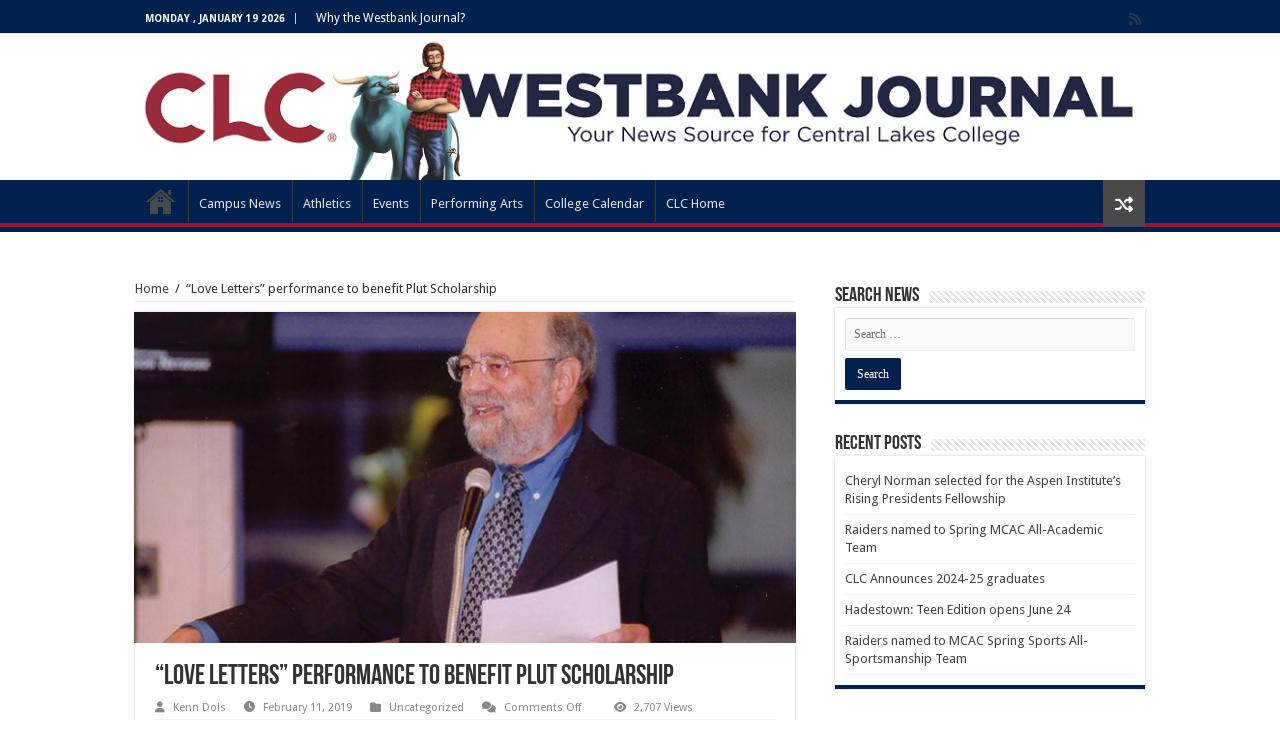

--- FILE ---
content_type: text/html; charset=UTF-8
request_url: https://www.clcmn.edu/news/2019/02/11/love-letters-performance-to-benefit-plut-scholarship/
body_size: 18271
content:
<!DOCTYPE html>
<html lang="en-US" prefix="og: http://ogp.me/ns#">
<head>
<meta charset="UTF-8" />
<link rel="profile" href="https://gmpg.org/xfn/11" />
<link rel="pingback" href="https://www.clcmn.edu/news/xmlrpc.php" />
<title>“Love Letters” performance to benefit Plut Scholarship &#8211; CLC News</title>
<meta property="og:title" content="“Love Letters” performance to benefit Plut Scholarship - CLC News"/>
<meta property="og:type" content="article"/>
<meta property="og:description" content="Central Lakes Community Performing Arts Center and the Central Lakes College Foundation will team wi"/>
<meta property="og:url" content="https://www.clcmn.edu/news/2019/02/11/love-letters-performance-to-benefit-plut-scholarship/"/>
<meta property="og:site_name" content="CLC News"/>
<meta property="og:image" content="https://www.clcmn.edu/news/wp-content/uploads/sites/6/2019/02/JoePlut2-e1549921135115-660x330.jpg" />
<meta name='robots' content='max-image-preview:large' />
	<style>img:is([sizes="auto" i], [sizes^="auto," i]) { contain-intrinsic-size: 3000px 1500px }</style>
	
<!-- Google Tag Manager for WordPress by gtm4wp.com -->
<script data-cfasync="false" data-pagespeed-no-defer>
	var gtm4wp_datalayer_name = "dataLayer";
	var dataLayer = dataLayer || [];
</script>
<!-- End Google Tag Manager for WordPress by gtm4wp.com --><link rel='dns-prefetch' href='//maps.googleapis.com' />
<link rel='dns-prefetch' href='//meet.jit.si' />
<link rel='dns-prefetch' href='//code.jquery.com' />
<link rel='dns-prefetch' href='//fonts.googleapis.com' />
<link rel="alternate" type="application/rss+xml" title="CLC News &raquo; Feed" href="https://www.clcmn.edu/news/feed/" />
<link rel="alternate" type="application/rss+xml" title="CLC News &raquo; Comments Feed" href="https://www.clcmn.edu/news/comments/feed/" />
		<!-- This site uses the Google Analytics by MonsterInsights plugin v8.23.1 - Using Analytics tracking - https://www.monsterinsights.com/ -->
		<!-- Note: MonsterInsights is not currently configured on this site. The site owner needs to authenticate with Google Analytics in the MonsterInsights settings panel. -->
					<!-- No tracking code set -->
				<!-- / Google Analytics by MonsterInsights -->
		<script type="text/javascript">
/* <![CDATA[ */
window._wpemojiSettings = {"baseUrl":"https:\/\/s.w.org\/images\/core\/emoji\/16.0.1\/72x72\/","ext":".png","svgUrl":"https:\/\/s.w.org\/images\/core\/emoji\/16.0.1\/svg\/","svgExt":".svg","source":{"concatemoji":"https:\/\/www.clcmn.edu\/news\/wp-includes\/js\/wp-emoji-release.min.js"}};
/*! This file is auto-generated */
!function(s,n){var o,i,e;function c(e){try{var t={supportTests:e,timestamp:(new Date).valueOf()};sessionStorage.setItem(o,JSON.stringify(t))}catch(e){}}function p(e,t,n){e.clearRect(0,0,e.canvas.width,e.canvas.height),e.fillText(t,0,0);var t=new Uint32Array(e.getImageData(0,0,e.canvas.width,e.canvas.height).data),a=(e.clearRect(0,0,e.canvas.width,e.canvas.height),e.fillText(n,0,0),new Uint32Array(e.getImageData(0,0,e.canvas.width,e.canvas.height).data));return t.every(function(e,t){return e===a[t]})}function u(e,t){e.clearRect(0,0,e.canvas.width,e.canvas.height),e.fillText(t,0,0);for(var n=e.getImageData(16,16,1,1),a=0;a<n.data.length;a++)if(0!==n.data[a])return!1;return!0}function f(e,t,n,a){switch(t){case"flag":return n(e,"\ud83c\udff3\ufe0f\u200d\u26a7\ufe0f","\ud83c\udff3\ufe0f\u200b\u26a7\ufe0f")?!1:!n(e,"\ud83c\udde8\ud83c\uddf6","\ud83c\udde8\u200b\ud83c\uddf6")&&!n(e,"\ud83c\udff4\udb40\udc67\udb40\udc62\udb40\udc65\udb40\udc6e\udb40\udc67\udb40\udc7f","\ud83c\udff4\u200b\udb40\udc67\u200b\udb40\udc62\u200b\udb40\udc65\u200b\udb40\udc6e\u200b\udb40\udc67\u200b\udb40\udc7f");case"emoji":return!a(e,"\ud83e\udedf")}return!1}function g(e,t,n,a){var r="undefined"!=typeof WorkerGlobalScope&&self instanceof WorkerGlobalScope?new OffscreenCanvas(300,150):s.createElement("canvas"),o=r.getContext("2d",{willReadFrequently:!0}),i=(o.textBaseline="top",o.font="600 32px Arial",{});return e.forEach(function(e){i[e]=t(o,e,n,a)}),i}function t(e){var t=s.createElement("script");t.src=e,t.defer=!0,s.head.appendChild(t)}"undefined"!=typeof Promise&&(o="wpEmojiSettingsSupports",i=["flag","emoji"],n.supports={everything:!0,everythingExceptFlag:!0},e=new Promise(function(e){s.addEventListener("DOMContentLoaded",e,{once:!0})}),new Promise(function(t){var n=function(){try{var e=JSON.parse(sessionStorage.getItem(o));if("object"==typeof e&&"number"==typeof e.timestamp&&(new Date).valueOf()<e.timestamp+604800&&"object"==typeof e.supportTests)return e.supportTests}catch(e){}return null}();if(!n){if("undefined"!=typeof Worker&&"undefined"!=typeof OffscreenCanvas&&"undefined"!=typeof URL&&URL.createObjectURL&&"undefined"!=typeof Blob)try{var e="postMessage("+g.toString()+"("+[JSON.stringify(i),f.toString(),p.toString(),u.toString()].join(",")+"));",a=new Blob([e],{type:"text/javascript"}),r=new Worker(URL.createObjectURL(a),{name:"wpTestEmojiSupports"});return void(r.onmessage=function(e){c(n=e.data),r.terminate(),t(n)})}catch(e){}c(n=g(i,f,p,u))}t(n)}).then(function(e){for(var t in e)n.supports[t]=e[t],n.supports.everything=n.supports.everything&&n.supports[t],"flag"!==t&&(n.supports.everythingExceptFlag=n.supports.everythingExceptFlag&&n.supports[t]);n.supports.everythingExceptFlag=n.supports.everythingExceptFlag&&!n.supports.flag,n.DOMReady=!1,n.readyCallback=function(){n.DOMReady=!0}}).then(function(){return e}).then(function(){var e;n.supports.everything||(n.readyCallback(),(e=n.source||{}).concatemoji?t(e.concatemoji):e.wpemoji&&e.twemoji&&(t(e.twemoji),t(e.wpemoji)))}))}((window,document),window._wpemojiSettings);
/* ]]> */
</script>
<link rel='stylesheet' id='jquery-ui-css' href='https://code.jquery.com/ui/1.13.2/themes/base/jquery-ui.css' type='text/css' media='all' />
<style id='wp-emoji-styles-inline-css' type='text/css'>

	img.wp-smiley, img.emoji {
		display: inline !important;
		border: none !important;
		box-shadow: none !important;
		height: 1em !important;
		width: 1em !important;
		margin: 0 0.07em !important;
		vertical-align: -0.1em !important;
		background: none !important;
		padding: 0 !important;
	}
</style>
<link rel='stylesheet' id='wp-block-library-css' href='https://www.clcmn.edu/news/wp-includes/css/dist/block-library/style.min.css' type='text/css' media='all' />
<style id='classic-theme-styles-inline-css' type='text/css'>
/*! This file is auto-generated */
.wp-block-button__link{color:#fff;background-color:#32373c;border-radius:9999px;box-shadow:none;text-decoration:none;padding:calc(.667em + 2px) calc(1.333em + 2px);font-size:1.125em}.wp-block-file__button{background:#32373c;color:#fff;text-decoration:none}
</style>
<style id='global-styles-inline-css' type='text/css'>
:root{--wp--preset--aspect-ratio--square: 1;--wp--preset--aspect-ratio--4-3: 4/3;--wp--preset--aspect-ratio--3-4: 3/4;--wp--preset--aspect-ratio--3-2: 3/2;--wp--preset--aspect-ratio--2-3: 2/3;--wp--preset--aspect-ratio--16-9: 16/9;--wp--preset--aspect-ratio--9-16: 9/16;--wp--preset--color--black: #000000;--wp--preset--color--cyan-bluish-gray: #abb8c3;--wp--preset--color--white: #ffffff;--wp--preset--color--pale-pink: #f78da7;--wp--preset--color--vivid-red: #cf2e2e;--wp--preset--color--luminous-vivid-orange: #ff6900;--wp--preset--color--luminous-vivid-amber: #fcb900;--wp--preset--color--light-green-cyan: #7bdcb5;--wp--preset--color--vivid-green-cyan: #00d084;--wp--preset--color--pale-cyan-blue: #8ed1fc;--wp--preset--color--vivid-cyan-blue: #0693e3;--wp--preset--color--vivid-purple: #9b51e0;--wp--preset--gradient--vivid-cyan-blue-to-vivid-purple: linear-gradient(135deg,rgba(6,147,227,1) 0%,rgb(155,81,224) 100%);--wp--preset--gradient--light-green-cyan-to-vivid-green-cyan: linear-gradient(135deg,rgb(122,220,180) 0%,rgb(0,208,130) 100%);--wp--preset--gradient--luminous-vivid-amber-to-luminous-vivid-orange: linear-gradient(135deg,rgba(252,185,0,1) 0%,rgba(255,105,0,1) 100%);--wp--preset--gradient--luminous-vivid-orange-to-vivid-red: linear-gradient(135deg,rgba(255,105,0,1) 0%,rgb(207,46,46) 100%);--wp--preset--gradient--very-light-gray-to-cyan-bluish-gray: linear-gradient(135deg,rgb(238,238,238) 0%,rgb(169,184,195) 100%);--wp--preset--gradient--cool-to-warm-spectrum: linear-gradient(135deg,rgb(74,234,220) 0%,rgb(151,120,209) 20%,rgb(207,42,186) 40%,rgb(238,44,130) 60%,rgb(251,105,98) 80%,rgb(254,248,76) 100%);--wp--preset--gradient--blush-light-purple: linear-gradient(135deg,rgb(255,206,236) 0%,rgb(152,150,240) 100%);--wp--preset--gradient--blush-bordeaux: linear-gradient(135deg,rgb(254,205,165) 0%,rgb(254,45,45) 50%,rgb(107,0,62) 100%);--wp--preset--gradient--luminous-dusk: linear-gradient(135deg,rgb(255,203,112) 0%,rgb(199,81,192) 50%,rgb(65,88,208) 100%);--wp--preset--gradient--pale-ocean: linear-gradient(135deg,rgb(255,245,203) 0%,rgb(182,227,212) 50%,rgb(51,167,181) 100%);--wp--preset--gradient--electric-grass: linear-gradient(135deg,rgb(202,248,128) 0%,rgb(113,206,126) 100%);--wp--preset--gradient--midnight: linear-gradient(135deg,rgb(2,3,129) 0%,rgb(40,116,252) 100%);--wp--preset--font-size--small: 13px;--wp--preset--font-size--medium: 20px;--wp--preset--font-size--large: 36px;--wp--preset--font-size--x-large: 42px;--wp--preset--spacing--20: 0.44rem;--wp--preset--spacing--30: 0.67rem;--wp--preset--spacing--40: 1rem;--wp--preset--spacing--50: 1.5rem;--wp--preset--spacing--60: 2.25rem;--wp--preset--spacing--70: 3.38rem;--wp--preset--spacing--80: 5.06rem;--wp--preset--shadow--natural: 6px 6px 9px rgba(0, 0, 0, 0.2);--wp--preset--shadow--deep: 12px 12px 50px rgba(0, 0, 0, 0.4);--wp--preset--shadow--sharp: 6px 6px 0px rgba(0, 0, 0, 0.2);--wp--preset--shadow--outlined: 6px 6px 0px -3px rgba(255, 255, 255, 1), 6px 6px rgba(0, 0, 0, 1);--wp--preset--shadow--crisp: 6px 6px 0px rgba(0, 0, 0, 1);}:where(.is-layout-flex){gap: 0.5em;}:where(.is-layout-grid){gap: 0.5em;}body .is-layout-flex{display: flex;}.is-layout-flex{flex-wrap: wrap;align-items: center;}.is-layout-flex > :is(*, div){margin: 0;}body .is-layout-grid{display: grid;}.is-layout-grid > :is(*, div){margin: 0;}:where(.wp-block-columns.is-layout-flex){gap: 2em;}:where(.wp-block-columns.is-layout-grid){gap: 2em;}:where(.wp-block-post-template.is-layout-flex){gap: 1.25em;}:where(.wp-block-post-template.is-layout-grid){gap: 1.25em;}.has-black-color{color: var(--wp--preset--color--black) !important;}.has-cyan-bluish-gray-color{color: var(--wp--preset--color--cyan-bluish-gray) !important;}.has-white-color{color: var(--wp--preset--color--white) !important;}.has-pale-pink-color{color: var(--wp--preset--color--pale-pink) !important;}.has-vivid-red-color{color: var(--wp--preset--color--vivid-red) !important;}.has-luminous-vivid-orange-color{color: var(--wp--preset--color--luminous-vivid-orange) !important;}.has-luminous-vivid-amber-color{color: var(--wp--preset--color--luminous-vivid-amber) !important;}.has-light-green-cyan-color{color: var(--wp--preset--color--light-green-cyan) !important;}.has-vivid-green-cyan-color{color: var(--wp--preset--color--vivid-green-cyan) !important;}.has-pale-cyan-blue-color{color: var(--wp--preset--color--pale-cyan-blue) !important;}.has-vivid-cyan-blue-color{color: var(--wp--preset--color--vivid-cyan-blue) !important;}.has-vivid-purple-color{color: var(--wp--preset--color--vivid-purple) !important;}.has-black-background-color{background-color: var(--wp--preset--color--black) !important;}.has-cyan-bluish-gray-background-color{background-color: var(--wp--preset--color--cyan-bluish-gray) !important;}.has-white-background-color{background-color: var(--wp--preset--color--white) !important;}.has-pale-pink-background-color{background-color: var(--wp--preset--color--pale-pink) !important;}.has-vivid-red-background-color{background-color: var(--wp--preset--color--vivid-red) !important;}.has-luminous-vivid-orange-background-color{background-color: var(--wp--preset--color--luminous-vivid-orange) !important;}.has-luminous-vivid-amber-background-color{background-color: var(--wp--preset--color--luminous-vivid-amber) !important;}.has-light-green-cyan-background-color{background-color: var(--wp--preset--color--light-green-cyan) !important;}.has-vivid-green-cyan-background-color{background-color: var(--wp--preset--color--vivid-green-cyan) !important;}.has-pale-cyan-blue-background-color{background-color: var(--wp--preset--color--pale-cyan-blue) !important;}.has-vivid-cyan-blue-background-color{background-color: var(--wp--preset--color--vivid-cyan-blue) !important;}.has-vivid-purple-background-color{background-color: var(--wp--preset--color--vivid-purple) !important;}.has-black-border-color{border-color: var(--wp--preset--color--black) !important;}.has-cyan-bluish-gray-border-color{border-color: var(--wp--preset--color--cyan-bluish-gray) !important;}.has-white-border-color{border-color: var(--wp--preset--color--white) !important;}.has-pale-pink-border-color{border-color: var(--wp--preset--color--pale-pink) !important;}.has-vivid-red-border-color{border-color: var(--wp--preset--color--vivid-red) !important;}.has-luminous-vivid-orange-border-color{border-color: var(--wp--preset--color--luminous-vivid-orange) !important;}.has-luminous-vivid-amber-border-color{border-color: var(--wp--preset--color--luminous-vivid-amber) !important;}.has-light-green-cyan-border-color{border-color: var(--wp--preset--color--light-green-cyan) !important;}.has-vivid-green-cyan-border-color{border-color: var(--wp--preset--color--vivid-green-cyan) !important;}.has-pale-cyan-blue-border-color{border-color: var(--wp--preset--color--pale-cyan-blue) !important;}.has-vivid-cyan-blue-border-color{border-color: var(--wp--preset--color--vivid-cyan-blue) !important;}.has-vivid-purple-border-color{border-color: var(--wp--preset--color--vivid-purple) !important;}.has-vivid-cyan-blue-to-vivid-purple-gradient-background{background: var(--wp--preset--gradient--vivid-cyan-blue-to-vivid-purple) !important;}.has-light-green-cyan-to-vivid-green-cyan-gradient-background{background: var(--wp--preset--gradient--light-green-cyan-to-vivid-green-cyan) !important;}.has-luminous-vivid-amber-to-luminous-vivid-orange-gradient-background{background: var(--wp--preset--gradient--luminous-vivid-amber-to-luminous-vivid-orange) !important;}.has-luminous-vivid-orange-to-vivid-red-gradient-background{background: var(--wp--preset--gradient--luminous-vivid-orange-to-vivid-red) !important;}.has-very-light-gray-to-cyan-bluish-gray-gradient-background{background: var(--wp--preset--gradient--very-light-gray-to-cyan-bluish-gray) !important;}.has-cool-to-warm-spectrum-gradient-background{background: var(--wp--preset--gradient--cool-to-warm-spectrum) !important;}.has-blush-light-purple-gradient-background{background: var(--wp--preset--gradient--blush-light-purple) !important;}.has-blush-bordeaux-gradient-background{background: var(--wp--preset--gradient--blush-bordeaux) !important;}.has-luminous-dusk-gradient-background{background: var(--wp--preset--gradient--luminous-dusk) !important;}.has-pale-ocean-gradient-background{background: var(--wp--preset--gradient--pale-ocean) !important;}.has-electric-grass-gradient-background{background: var(--wp--preset--gradient--electric-grass) !important;}.has-midnight-gradient-background{background: var(--wp--preset--gradient--midnight) !important;}.has-small-font-size{font-size: var(--wp--preset--font-size--small) !important;}.has-medium-font-size{font-size: var(--wp--preset--font-size--medium) !important;}.has-large-font-size{font-size: var(--wp--preset--font-size--large) !important;}.has-x-large-font-size{font-size: var(--wp--preset--font-size--x-large) !important;}
:where(.wp-block-post-template.is-layout-flex){gap: 1.25em;}:where(.wp-block-post-template.is-layout-grid){gap: 1.25em;}
:where(.wp-block-columns.is-layout-flex){gap: 2em;}:where(.wp-block-columns.is-layout-grid){gap: 2em;}
:root :where(.wp-block-pullquote){font-size: 1.5em;line-height: 1.6;}
</style>
<link rel='stylesheet' id='megamenu-css' href='https://www.clcmn.edu/news/wp-content/uploads/sites/6/maxmegamenu/style.css' type='text/css' media='all' />
<link rel='stylesheet' id='dashicons-css' href='https://www.clcmn.edu/news/wp-includes/css/dashicons.min.css' type='text/css' media='all' />
<link rel='stylesheet' id='megamenu-genericons-css' href='https://www.clcmn.edu/news/wp-content/plugins/megamenu-pro/icons/genericons/genericons/genericons.css' type='text/css' media='all' />
<link rel='stylesheet' id='megamenu-fontawesome6-css' href='https://www.clcmn.edu/news/wp-content/plugins/megamenu-pro/icons/fontawesome6/css/all.min.css' type='text/css' media='all' />
<link rel='stylesheet' id='tie-style-css' href='https://www.clcmn.edu/news/wp-content/themes/sahifa/style.css' type='text/css' media='all' />
<link rel='stylesheet' id='tie-ilightbox-skin-css' href='https://www.clcmn.edu/news/wp-content/themes/sahifa/css/ilightbox/dark-skin/skin.css' type='text/css' media='all' />
<link rel='stylesheet' id='Droid+Sans-css' href='https://fonts.googleapis.com/css?family=Droid+Sans%3Aregular%2C700' type='text/css' media='all' />
<link rel='stylesheet' id='evocd_styles-css' href='//www.clcmn.edu/news/wp-content/plugins/eventon-countdown/assets/evocd_styles.css' type='text/css' media='all' />
<link rel='stylesheet' id='evcal_google_fonts-css' href='https://fonts.googleapis.com/css?family=Noto+Sans%3A400%2C400italic%2C700%7CPoppins%3A700%2C800%2C900&#038;subset=latin%2Clatin-ext' type='text/css' media='all' />
<link rel='stylesheet' id='evcal_cal_default-css' href='//www.clcmn.edu/news/wp-content/plugins/eventON/assets/css/eventon_styles.css' type='text/css' media='all' />
<link rel='stylesheet' id='evo_font_icons-css' href='//www.clcmn.edu/news/wp-content/plugins/eventON/assets/fonts/all.css' type='text/css' media='all' />
<link rel='stylesheet' id='eventon_dynamic_styles-css' href='//www.clcmn.edu/news/wp-content/uploads/sites/6/eventon_dynamic_styles.css' type='text/css' media='all' />
<link rel='stylesheet' id='tablepress-default-css' href='https://www.clcmn.edu/news/wp-content/plugins/tablepress-premium/css/build/default.css' type='text/css' media='all' />
<link rel='stylesheet' id='evo_el_styles-css' href='//www.clcmn.edu/news/wp-content/plugins/eventon-event-lists/assets/el_styles.css' type='text/css' media='all' />
<link rel='stylesheet' id='evo_fc_styles-css' href='https://www.clcmn.edu/news/wp-content/plugins/eventon-full-cal/assets/fc_styles.css' type='text/css' media='all' />
<link rel='stylesheet' id='call-now-button-modern-style-css' href='https://www.clcmn.edu/news/wp-content/plugins/call-now-button/resources/style/modern.css' type='text/css' media='all' />
<script type="text/javascript" src="https://www.clcmn.edu/news/wp-includes/js/jquery/jquery.min.js" id="jquery-core-js"></script>
<script type="text/javascript" src="https://www.clcmn.edu/news/wp-includes/js/jquery/jquery-migrate.min.js" id="jquery-migrate-js"></script>
<script type="text/javascript" src="//www.clcmn.edu/news/wp-content/plugins/eventon-countdown/assets/jquery.plugin.min.js" id="evocd_timer_plugin-js"></script>
<script type="text/javascript" src="//www.clcmn.edu/news/wp-content/plugins/eventon-countdown/assets/jquery.countdown.js" id="evocd_timer-js"></script>
<script type="text/javascript" src="//www.clcmn.edu/news/wp-content/plugins/eventon-countdown/assets/evocd_script.js" id="evocd_script-js"></script>
<script type="text/javascript" id="evo-inlinescripts-header-js-after">
/* <![CDATA[ */
jQuery(document).ready(function($){});
/* ]]> */
</script>
<script type="text/javascript" src="https://www.clcmn.edu/news/wp-content/plugins/happy-elementor-addons/assets/vendor/dom-purify/purify.min.js" id="dom-purify-js"></script>
<link rel="https://api.w.org/" href="https://www.clcmn.edu/news/wp-json/" /><link rel="alternate" title="JSON" type="application/json" href="https://www.clcmn.edu/news/wp-json/wp/v2/posts/9025" /><link rel="EditURI" type="application/rsd+xml" title="RSD" href="https://www.clcmn.edu/news/xmlrpc.php?rsd" />

<link rel="canonical" href="https://www.clcmn.edu/news/2019/02/11/love-letters-performance-to-benefit-plut-scholarship/" />
<link rel='shortlink' href='https://www.clcmn.edu/news/?p=9025' />
<link rel="alternate" title="oEmbed (JSON)" type="application/json+oembed" href="https://www.clcmn.edu/news/wp-json/oembed/1.0/embed?url=https%3A%2F%2Fwww.clcmn.edu%2Fnews%2F2019%2F02%2F11%2Flove-letters-performance-to-benefit-plut-scholarship%2F" />
<link rel="alternate" title="oEmbed (XML)" type="text/xml+oembed" href="https://www.clcmn.edu/news/wp-json/oembed/1.0/embed?url=https%3A%2F%2Fwww.clcmn.edu%2Fnews%2F2019%2F02%2F11%2Flove-letters-performance-to-benefit-plut-scholarship%2F&#038;format=xml" />

<!-- Google Tag Manager for WordPress by gtm4wp.com -->
<!-- GTM Container placement set to footer -->
<script data-cfasync="false" data-pagespeed-no-defer>
</script>
<!-- End Google Tag Manager for WordPress by gtm4wp.com --><link rel="shortcut icon" href="https://www.clcmn.edu/news/wp-content/uploads/sites/6/2017/08/favicon.jpg" title="Favicon" />
<!--[if IE]>
<script type="text/javascript">jQuery(document).ready(function (){ jQuery(".menu-item").has("ul").children("a").attr("aria-haspopup", "true");});</script>
<![endif]-->
<!--[if lt IE 9]>
<script src="https://www.clcmn.edu/news/wp-content/themes/sahifa/js/html5.js"></script>
<script src="https://www.clcmn.edu/news/wp-content/themes/sahifa/js/selectivizr-min.js"></script>
<![endif]-->
<!--[if IE 9]>
<link rel="stylesheet" type="text/css" media="all" href="https://www.clcmn.edu/news/wp-content/themes/sahifa/css/ie9.css" />
<![endif]-->
<!--[if IE 8]>
<link rel="stylesheet" type="text/css" media="all" href="https://www.clcmn.edu/news/wp-content/themes/sahifa/css/ie8.css" />
<![endif]-->
<!--[if IE 7]>
<link rel="stylesheet" type="text/css" media="all" href="https://www.clcmn.edu/news/wp-content/themes/sahifa/css/ie7.css" />
<![endif]-->


<meta name="viewport" content="width=device-width, initial-scale=1.0" />

<script>
  (function(i,s,o,g,r,a,m){i['GoogleAnalyticsObject']=r;i[r]=i[r]||function(){
  (i[r].q=i[r].q||[]).push(arguments)},i[r].l=1*new Date();a=s.createElement(o),
  m=s.getElementsByTagName(o)[0];a.async=1;a.src=g;m.parentNode.insertBefore(a,m)
  })(window,document,'script','https://www.google-analytics.com/analytics.js','ga');

  ga('create', 'UA-4321534-1', 'auto');
  ga('send', 'pageview');

</script>

<style type="text/css" media="screen">

#main-nav,
.cat-box-content,
#sidebar .widget-container,
.post-listing,
#commentform {
	border-bottom-color: #00204e;
}

.search-block .search-button,
#topcontrol,
#main-nav ul li.current-menu-item a,
#main-nav ul li.current-menu-item a:hover,
#main-nav ul li.current_page_parent a,
#main-nav ul li.current_page_parent a:hover,
#main-nav ul li.current-menu-parent a,
#main-nav ul li.current-menu-parent a:hover,
#main-nav ul li.current-page-ancestor a,
#main-nav ul li.current-page-ancestor a:hover,
.pagination span.current,
.share-post span.share-text,
.flex-control-paging li a.flex-active,
.ei-slider-thumbs li.ei-slider-element,
.review-percentage .review-item span span,
.review-final-score,
.button,
a.button,
a.more-link,
#main-content input[type="submit"],
.form-submit #submit,
#login-form .login-button,
.widget-feedburner .feedburner-subscribe,
input[type="submit"],
#buddypress button,
#buddypress a.button,
#buddypress input[type=submit],
#buddypress input[type=reset],
#buddypress ul.button-nav li a,
#buddypress div.generic-button a,
#buddypress .comment-reply-link,
#buddypress div.item-list-tabs ul li a span,
#buddypress div.item-list-tabs ul li.selected a,
#buddypress div.item-list-tabs ul li.current a,
#buddypress #members-directory-form div.item-list-tabs ul li.selected span,
#members-list-options a.selected,
#groups-list-options a.selected,
body.dark-skin #buddypress div.item-list-tabs ul li a span,
body.dark-skin #buddypress div.item-list-tabs ul li.selected a,
body.dark-skin #buddypress div.item-list-tabs ul li.current a,
body.dark-skin #members-list-options a.selected,
body.dark-skin #groups-list-options a.selected,
.search-block-large .search-button,
#featured-posts .flex-next:hover,
#featured-posts .flex-prev:hover,
a.tie-cart span.shooping-count,
.woocommerce span.onsale,
.woocommerce-page span.onsale ,
.woocommerce .widget_price_filter .ui-slider .ui-slider-handle,
.woocommerce-page .widget_price_filter .ui-slider .ui-slider-handle,
#check-also-close,
a.post-slideshow-next,
a.post-slideshow-prev,
.widget_price_filter .ui-slider .ui-slider-handle,
.quantity .minus:hover,
.quantity .plus:hover,
.mejs-container .mejs-controls .mejs-time-rail .mejs-time-current,
#reading-position-indicator  {
	background-color:#00204e;
}

::-webkit-scrollbar-thumb{
	background-color:#00204e !important;
}

#theme-footer,
#theme-header,
.top-nav ul li.current-menu-item:before,
#main-nav .menu-sub-content ,
#main-nav ul ul,
#check-also-box {
	border-top-color: #00204e;
}

.search-block:after {
	border-right-color:#00204e;
}

body.rtl .search-block:after {
	border-left-color:#00204e;
}

#main-nav ul > li.menu-item-has-children:hover > a:after,
#main-nav ul > li.mega-menu:hover > a:after {
	border-color:transparent transparent #00204e;
}

.widget.timeline-posts li a:hover,
.widget.timeline-posts li a:hover span.tie-date {
	color: #00204e;
}

.widget.timeline-posts li a:hover span.tie-date:before {
	background: #00204e;
	border-color: #00204e;
}

#order_review,
#order_review_heading {
	border-color: #00204e;
}


.background-cover{
	background-color: !important;
	background-image : url('') !important;
	filter: progid:DXImageTransform.Microsoft.AlphaImageLoader(src='',sizingMethod='scale') !important;
	-ms-filter: "progid:DXImageTransform.Microsoft.AlphaImageLoader(src='',sizingMethod='scale')" !important;
}
	
.top-nav ul li a:hover, .top-nav ul li:hover > a, .top-nav ul :hover > a , .top-nav ul li.current-menu-item a {
	color: #cccee0;
}
		
.today-date  {
	color: #ffffff;
}
		
.top-nav ul li a , .top-nav ul ul a {
	color: #ffffff;
}
		
.top-nav, .top-nav ul ul {
	background-color:#00204e !important; 
				}

#main-nav {
	background: #00204e;
	box-shadow: inset -1px -5px 0px -1px #96172e;
}

</style>

<meta name="generator" content="Elementor 3.34.1; features: e_font_icon_svg, additional_custom_breakpoints; settings: css_print_method-external, google_font-enabled, font_display-auto">
			<style>
				.e-con.e-parent:nth-of-type(n+4):not(.e-lazyloaded):not(.e-no-lazyload),
				.e-con.e-parent:nth-of-type(n+4):not(.e-lazyloaded):not(.e-no-lazyload) * {
					background-image: none !important;
				}
				@media screen and (max-height: 1024px) {
					.e-con.e-parent:nth-of-type(n+3):not(.e-lazyloaded):not(.e-no-lazyload),
					.e-con.e-parent:nth-of-type(n+3):not(.e-lazyloaded):not(.e-no-lazyload) * {
						background-image: none !important;
					}
				}
				@media screen and (max-height: 640px) {
					.e-con.e-parent:nth-of-type(n+2):not(.e-lazyloaded):not(.e-no-lazyload),
					.e-con.e-parent:nth-of-type(n+2):not(.e-lazyloaded):not(.e-no-lazyload) * {
						background-image: none !important;
					}
				}
			</style>
			<meta name="generator" content="Powered by WPBakery Page Builder - drag and drop page builder for WordPress."/>
<style id="sccss"></style><noscript><style> .wpb_animate_when_almost_visible { opacity: 1; }</style></noscript><style type="text/css">/** Mega Menu CSS: fs **/</style>
</head>
<body data-rsssl=1 id="top" class="wp-singular post-template-default single single-post postid-9025 single-format-standard wp-theme-sahifa lazy-enabled wpb-js-composer js-comp-ver-6.8.0 vc_responsive elementor-default elementor-kit-11317">

<div class="wrapper-outer">

	<div class="background-cover"></div>

	<aside id="slide-out">

			<div class="search-mobile">
			<form method="get" id="searchform-mobile" action="https://www.clcmn.edu/news/">
				<button class="search-button" type="submit" value="Search"><i class="fa fa-search"></i></button>
				<input type="text" id="s-mobile" name="s" title="Search" value="Search" onfocus="if (this.value == 'Search') {this.value = '';}" onblur="if (this.value == '') {this.value = 'Search';}"  />
			</form>
		</div><!-- .search-mobile /-->
	
			<div class="social-icons">
		<a class="ttip-none" title="Rss" href="https://www.clcmn.edu/news/feed/" target="_blank"><i class="fa fa-rss"></i></a>
			</div>

	
		<div id="mobile-menu" ></div>
	</aside><!-- #slide-out /-->

		<div id="wrapper" class="wide-layout">
		<div class="inner-wrapper">

		<header id="theme-header" class="theme-header full-logo">
						<div id="top-nav" class="top-nav">
				<div class="container">

							<span class="today-date">Monday , January 19 2026</span>
				<div class="top-menu"><ul id="menu-csc-top-navigation" class="menu"><li id="menu-item-8178" class="menu-item menu-item-type-post_type menu-item-object-page menu-item-8178"><a href="https://www.clcmn.edu/news/about-the-westbank-journal/">Why the Westbank Journal?</a></li>
</ul></div>
			<div class="social-icons">
		<a class="ttip-none" title="Rss" href="https://www.clcmn.edu/news/feed/" target="_blank"><i class="fa fa-rss"></i></a>
			</div>

	
	
				</div><!-- .container /-->
			</div><!-- .top-menu /-->
			
		<div class="header-content">

					<a id="slide-out-open" class="slide-out-open" href="#"><span></span></a>
		
			<div class="logo">
			<h2>								<a title="CLC News" href="https://www.clcmn.edu/news/">
					<img src="https://www.clcmn.edu/news/wp-content/uploads/sites/6/2017/08/WestbankJournalInsideV3-2.jpg" alt="CLC News"  /><strong>CLC News The news and events from Central Lakes College</strong>
				</a>
			</h2>			</div><!-- .logo /-->
						<div class="clear"></div>

		</div>
													<nav id="main-nav" class="fixed-enabled">
				<div class="container">

				
					<div class="main-menu"><ul id="menu-csc-main-navigation" class="menu"><li id="menu-item-6585" class="menu-item menu-item-type-post_type menu-item-object-page menu-item-home menu-item-6585"><a href="https://www.clcmn.edu/news/">WBJ Home</a></li>
<li id="menu-item-4083" class="menu-item menu-item-type-taxonomy menu-item-object-category menu-item-4083"><a href="https://www.clcmn.edu/news/category/news/">Campus News</a></li>
<li id="menu-item-4085" class="menu-item menu-item-type-taxonomy menu-item-object-category menu-item-4085"><a href="https://www.clcmn.edu/news/category/athletics/">Athletics</a></li>
<li id="menu-item-4088" class="menu-item menu-item-type-taxonomy menu-item-object-category menu-item-4088"><a href="https://www.clcmn.edu/news/category/events/">Events</a></li>
<li id="menu-item-4086" class="menu-item menu-item-type-taxonomy menu-item-object-category menu-item-4086"><a href="https://www.clcmn.edu/news/category/performing-arts/">Performing Arts</a></li>
<li id="menu-item-6623" class="menu-item menu-item-type-custom menu-item-object-custom menu-item-6623"><a href="http://www.clcmn.edu/college-calendar/">College Calendar</a></li>
<li id="menu-item-6625" class="menu-item menu-item-type-custom menu-item-object-custom menu-item-6625"><a href="http://www.clcmn.edu">CLC Home</a></li>
</ul></div>										<a href="https://www.clcmn.edu/news/?tierand=1" class="random-article ttip" title="Random Article"><i class="fa fa-random"></i></a>
					
					
				</div>
			</nav><!-- .main-nav /-->
					</header><!-- #header /-->

	
	
	<div id="main-content" class="container">

	
	
	
	
	
	<div class="content">

		
		<div xmlns:v="http://rdf.data-vocabulary.org/#"  id="crumbs"><span typeof="v:Breadcrumb"><a rel="v:url" property="v:title" class="crumbs-home" href="https://www.clcmn.edu/news">Home</a></span> <span class="delimiter">/</span> <span class="current">“Love Letters” performance to benefit Plut Scholarship</span></div>
		

		
		<article class="post-listing post-9025 post type-post status-publish format-standard has-post-thumbnail " id="the-post">
			
			<div class="single-post-thumb">
			<img fetchpriority="high" width="660" height="330" src="https://www.clcmn.edu/news/wp-content/uploads/sites/6/2019/02/JoePlut2-e1549921135115-660x330.jpg" class="attachment-slider size-slider wp-post-image" alt="" decoding="async" srcset="https://www.clcmn.edu/news/wp-content/uploads/sites/6/2019/02/JoePlut2-e1549921135115-660x330.jpg 660w, https://www.clcmn.edu/news/wp-content/uploads/sites/6/2019/02/JoePlut2-e1549921135115-1050x525.jpg 1050w" sizes="(max-width: 660px) 100vw, 660px" />		</div>
	
		


			<div class="post-inner">

							<h1 class="name post-title entry-title"><span itemprop="name">“Love Letters” performance to benefit Plut Scholarship</span></h1>

						
<p class="post-meta">
		
	<span class="post-meta-author"><i class="fa fa-user"></i><a href="https://www.clcmn.edu/news/author/kdols/" title="">Kenn Dols </a></span>
	
		
	<span class="tie-date"><i class="fa fa-clock-o"></i>February 11, 2019</span>	
	<span class="post-cats"><i class="fa fa-folder"></i>Uncategorized</span>
	
	<span class="post-comments"><i class="fa fa-comments"></i><span>Comments Off<span class="screen-reader-text"> on “Love Letters” performance to benefit Plut Scholarship</span></span></span>
<span class="post-views"><i class="fa fa-eye"></i>2,707 Views</span> </p>
<div class="clear"></div>
			
				<div class="entry">
					
					
					<p>Central Lakes Community Performing Arts Center and the Central Lakes College Foundation will team with Prairie Bay Grill and Catering to present A.R. Gurney’s ‘Love Letters’ on Sunday, February 24. The performance will be at Prairie Bay’s Baxter restaurant, and all proceeds will go to the Joseph Plut Scholarship Fund.  Since 2010, 23 CLC students have received over $11,000 in scholarships from the Plut Scholarship Fund.</p>
<p>‘Love Letters’ was first produced at Central Lakes College with Plut, a long-time instructor at the college and a local actress, the late Coral Stein, in 1994. “At that time, we planned this as a summer theatre production with a limited run of two weekends,” said Patrick Spradlin, who directed that initial production. “However, the show was so popular with our audiences that we brought it back on for over 26 performances over the next three years.”</p>
<p>Spradlin noted that the play also traveled to other locations during this time. “We performed at Blue Cloud Abbey at St. Ben’s. There was a Willmar businessman who heard about the show and paid to have it performed twice in a Willmar theatre for his loyal customers.”</p>
<p>A big reason for the play’s popularity was its actors, said Spradlin. “Joe wasn’t an actor, although he’d done some plays over his lifetime. But he connected immediately with the material of the play. Coral was a tremendous actor, and appeared in many theatre productions over the years. The two of them had a strong, natural chemistry.”</p>
<p>The play chronicles the lives of two people, Andy and Melissa, from grade school through their later years. It’s told entirely through correspondence between the two: letters, postcards, hastily scribbled notes, Christmas cards, birthday cards, invitations, and other written communiques. “It’s a simple story, but emotionally powerful,” said Spradlin. “The play is meant to be read, rather than physicalized with full-body acting. While this may seem uninteresting at first blush, it’s really quite engaging.” He added, “I think Joe embodied the idea of this play: the importance of staying in touch with the people who matter in your life. Joe did this, often in the very way that Gurney’s play does, with notes and letters and cards.”</p>
<p>Spradlin will be joined in the performance by Laura Brutsman Busch. Busch is a Julliard-trained actor who has lived most of her life in Brainerd. She has appeared in numerous productions, most recently as the iconic harridan mother Amanda in ‘The Glass Menagerie.’ “This production of the play is in no way meant to replace what Joe and Coral were so wonderful in doing,” said Spradlin. “It’s meant as an homage to Joe, and to Coral, and to benefit a scholarship fund Joe established before his death.”</p>
<p>Prairie Bay was Plut’s favorite restaurant, and he was such a frequent diner there that a room in the restaurant was named for him, and the booth he always sat in bears his name as well. 3 Cheers, the company which owns Prairie Bay, also has the concession for food service at CLC, christening the cafeteria as the Mad Hugger Café in honor of Plut’s legacy.</p>
<p>The social with light appetizers and a cash bar will begin at 5 p.m. with Act I of ‘Love Letters’ beginning at 6 p.m. Tickets for ‘Love Letters’ are available from the CLC Foundation, and can be purchased at www.clcmn.edu/events/loveletters. Seating for the event is limited to 50 audience members, so early purchase is recommended. For questions, call 218-855-8135.</p>
<p>&nbsp;</p>
					
									</div><!-- .entry /-->


				<div class="share-post">
	<span class="share-text">Share</span>
	
		<script>
	window.___gcfg = {lang: 'en-US'};
	(function(w, d, s) {
	  function go(){
		var js, fjs = d.getElementsByTagName(s)[0], load = function(url, id) {
		  if (d.getElementById(id)) {return;}
		  js = d.createElement(s); js.src = url; js.id = id;
		  fjs.parentNode.insertBefore(js, fjs);
		};
		load('//connect.facebook.net/en/all.js#xfbml=1', 	'fbjssdk' );
		load('https://apis.google.com/js/plusone.js', 		'gplus1js');
		load('//platform.twitter.com/widgets.js', 			'tweetjs' );
	  }
	  if (w.addEventListener) { w.addEventListener("load", go, false); }
	  else if (w.attachEvent) { w.attachEvent("onload",go); }
	}(window, document, 'script'));
	</script>
	<ul class="normal-social">	
			<li>
			<div class="fb-like" data-href="https://www.clcmn.edu/news/?p=9025" data-send="false" data-layout="button_count" data-width="90" data-show-faces="false"></div>
		</li>
		
			<li><a href="https://twitter.com/share" class="twitter-share-button" data-url="https://www.clcmn.edu/news/?p=9025" data-text="“Love Letters” performance to benefit Plut Scholarship" data-via="" data-lang="en">tweet</a></li>
				<li style="width:80px;"><div class="g-plusone" data-size="medium" data-href="https://www.clcmn.edu/news/?p=9025"></div></li>
				<li><su:badge layout="2" location="https://www.clcmn.edu/news/?p=9025"></su:badge>
			<script type="text/javascript">
				(function() {
					var li = document.createElement('script'); li.type = 'text/javascript'; li.async = true;
					li.src = ('https:' == document.location.protocol ? 'https:' : 'http:') + '//platform.stumbleupon.com/1/widgets.js';
					var s = document.getElementsByTagName('script')[0]; s.parentNode.insertBefore(li, s);
				})();
			</script>
		</li>
				<li><script src="https://platform.linkedin.com/in.js" type="text/javascript"></script><script type="IN/Share" data-url="https://www.clcmn.edu/news/?p=9025" data-counter="right"></script></li>
				<li style="width:80px;"><script type="text/javascript" src="https://assets.pinterest.com/js/pinit.js"></script><a href="http://pinterest.com/pin/create/button/?url=https://www.clcmn.edu/news/?p=9025&amp;media=https://www.clcmn.edu/news/wp-content/uploads/sites/6/2019/02/JoePlut2-e1549921135115-660x330.jpg" class="pin-it-button" count-layout="horizontal"><img border="0" src="https://assets.pinterest.com/images/PinExt.png" title="Pin It" /></a></li>
		</ul>
		<div class="clear"></div>
</div> <!-- .share-post -->				<div class="clear"></div>
			</div><!-- .post-inner -->

			<script type="application/ld+json">{"@context":"http:\/\/schema.org","@type":"NewsArticle","dateCreated":"2019-02-11T21:41:43+00:00","datePublished":"2019-02-11T21:41:43+00:00","dateModified":"2019-02-11T21:41:43+00:00","headline":"\u201cLove Letters\u201d performance to benefit Plut Scholarship","name":"\u201cLove Letters\u201d performance to benefit Plut Scholarship","keywords":[],"url":"https:\/\/www.clcmn.edu\/news\/2019\/02\/11\/love-letters-performance-to-benefit-plut-scholarship\/","description":"Central Lakes Community Performing Arts Center and the Central Lakes College Foundation will team with Prairie Bay Grill and Catering to present A.R. Gurney\u2019s \u2018Love Letters\u2019 on Sunday, February 24. Th","copyrightYear":"2019","publisher":{"@id":"#Publisher","@type":"Organization","name":"CLC News","logo":{"@type":"ImageObject","url":"https:\/\/www.clcmn.edu\/news\/wp-content\/uploads\/sites\/6\/2017\/08\/WestbankJournalInsideV3-2.jpg"}},"sourceOrganization":{"@id":"#Publisher"},"copyrightHolder":{"@id":"#Publisher"},"mainEntityOfPage":{"@type":"WebPage","@id":"https:\/\/www.clcmn.edu\/news\/2019\/02\/11\/love-letters-performance-to-benefit-plut-scholarship\/"},"author":{"@type":"Person","name":"Kenn Dols","url":"https:\/\/www.clcmn.edu\/news\/author\/kdols\/"},"articleSection":[],"articleBody":"Central Lakes Community Performing Arts Center and the Central Lakes College Foundation will team with Prairie Bay Grill and Catering to present A.R. Gurney\u2019s \u2018Love Letters\u2019 on Sunday, February 24. The performance will be at Prairie Bay\u2019s Baxter restaurant, and all proceeds will go to the Joseph Plut Scholarship Fund. \u00a0Since 2010, 23 CLC students have received over $11,000 in scholarships from the Plut Scholarship Fund.\r\n\r\n\u2018Love Letters\u2019 was first produced at Central Lakes College with Plut, a long-time instructor at the college and a local actress, the late Coral Stein, in 1994. \u201cAt that time, we planned this as a summer theatre production with a limited run of two weekends,\u201d said Patrick Spradlin, who directed that initial production. \u201cHowever, the show was so popular with our audiences that we brought it back on for over 26 performances over the next three years.\u201d\r\n\r\nSpradlin noted that the play also traveled to other locations during this time. \u201cWe performed at Blue Cloud Abbey at St. Ben\u2019s. There was a Willmar businessman who heard about the show and paid to have it performed twice in a Willmar theatre for his loyal customers.\u201d\r\n\r\nA big reason for the play\u2019s popularity was its actors, said Spradlin. \u201cJoe wasn\u2019t an actor, although he\u2019d done some plays over his lifetime. But he connected immediately with the material of the play. Coral was a tremendous actor, and appeared in many theatre productions over the years. The two of them had a strong, natural chemistry.\u201d\r\n\r\nThe play chronicles the lives of two people, Andy and Melissa, from grade school through their later years. It\u2019s told entirely through correspondence between the two: letters, postcards, hastily scribbled notes, Christmas cards, birthday cards, invitations, and other written communiques. \u201cIt\u2019s a simple story, but emotionally powerful,\u201d said Spradlin. \u201cThe play is meant to be read, rather than physicalized with full-body acting. While this may seem uninteresting at first blush, it\u2019s really quite engaging.\u201d He added, \u201cI think Joe embodied the idea of this play: the importance of staying in touch with the people who matter in your life. Joe did this, often in the very way that Gurney\u2019s play does, with notes and letters and cards.\u201d\r\n\r\nSpradlin will be joined in the performance by Laura Brutsman Busch. Busch is a Julliard-trained actor who has lived most of her life in Brainerd. She has appeared in numerous productions, most recently as the iconic harridan mother Amanda in \u2018The Glass Menagerie.\u2019 \u201cThis production of the play is in no way meant to replace what Joe and Coral were so wonderful in doing,\u201d said Spradlin. \u201cIt\u2019s meant as an homage to Joe, and to Coral, and to benefit a scholarship fund Joe established before his death.\u201d\r\n\r\nPrairie Bay was Plut\u2019s favorite restaurant, and he was such a frequent diner there that a room in the restaurant was named for him, and the booth he always sat in bears his name as well. 3 Cheers, the company which owns Prairie Bay, also has the concession for food service at CLC, christening the cafeteria as the Mad Hugger Caf\u00e9 in honor of Plut\u2019s legacy.\r\n\r\nThe social with light appetizers and a cash bar will begin at 5 p.m. with Act I of \u2018Love Letters\u2019 beginning at 6 p.m. Tickets for \u2018Love Letters\u2019 are available from the CLC Foundation, and can be purchased at www.clcmn.edu\/events\/loveletters. Seating for the event is limited to 50 audience members, so early purchase is recommended. For questions, call 218-855-8135.\r\n\r\n&nbsp;","image":{"@type":"ImageObject","url":"https:\/\/www.clcmn.edu\/news\/wp-content\/uploads\/sites\/6\/2019\/02\/JoePlut2-e1549921135115.jpg","width":1800,"height":1210}}</script>
		</article><!-- .post-listing -->
		

		
				<section id="author-box">
			<div class="block-head">
				<h3>About Kenn Dols </h3><div class="stripe-line"></div>
			</div>
			<div class="post-listing">
				<div class="author-bio">
	<div class="author-avatar">
		<img alt='' src='https://secure.gravatar.com/avatar/1d209d5ef8bdd9df138b8e3a72bab3ef59e6dc90fc7d8e326309154535c4d7f2?s=90&#038;d=mm&#038;r=g' srcset='https://secure.gravatar.com/avatar/1d209d5ef8bdd9df138b8e3a72bab3ef59e6dc90fc7d8e326309154535c4d7f2?s=180&#038;d=mm&#038;r=g 2x' class='avatar avatar-90 photo' height='90' width='90' decoding='async'/>	</div><!-- #author-avatar -->
			<div class="author-description">
								</div><!-- #author-description -->
			<div class="author-social flat-social">
																																</div>
		<div class="clear"></div>
</div>
				</div>
		</section><!-- #author-box -->
		

				<div class="post-navigation">
			<div class="post-previous"><a href="https://www.clcmn.edu/news/2019/02/05/clcs-darlene-palmer-to-be-honored-for-athletic-leadership/" rel="prev"><span>Previous</span> CLC&#8217;s Darlene Palmer to be honored for athletic leadership</a></div>
			<div class="post-next"><a href="https://www.clcmn.edu/news/2019/02/13/two-clc-students-awarded-mnla-scholarships/" rel="next"><span>Next</span> Two CLC students awarded MNLA scholarships</a></div>
		</div><!-- .post-navigation -->
		
			<section id="related_posts">
		<div class="block-head">
			<h3>Related Articles</h3><div class="stripe-line"></div>
		</div>
		<div class="post-listing">
						<div class="related-item">
							
				<h3><a href="https://www.clcmn.edu/news/2025/06/25/cheryl-norman-selected-for-the-aspen-institutes-rising-presidents-fellowship/" rel="bookmark">Cheryl Norman selected for the Aspen Institute’s Rising Presidents Fellowship</a></h3>
				<p class="post-meta"><span class="tie-date"><i class="fa fa-clock-o"></i>June 25, 2025</span></p>
			</div>
						<div class="related-item">
							
				<div class="post-thumbnail">
					<a href="https://www.clcmn.edu/news/2025/06/18/raiders-named-to-spring-mcac-all-academic-team/">
						<img width="279" height="165" src="https://www.clcmn.edu/news/wp-content/uploads/sites/6/2025/02/Raiders-Logo-Color.jpg" class="attachment-tie-medium size-tie-medium wp-post-image" alt="" decoding="async" />						<span class="fa overlay-icon"></span>
					</a>
				</div><!-- post-thumbnail /-->
							
				<h3><a href="https://www.clcmn.edu/news/2025/06/18/raiders-named-to-spring-mcac-all-academic-team/" rel="bookmark">Raiders named to Spring MCAC All-Academic Team</a></h3>
				<p class="post-meta"><span class="tie-date"><i class="fa fa-clock-o"></i>June 18, 2025</span></p>
			</div>
						<div class="related-item">
							
				<div class="post-thumbnail">
					<a href="https://www.clcmn.edu/news/2025/06/17/clc-announces-2024-25-graduates/">
						<img width="310" height="165" src="https://www.clcmn.edu/news/wp-content/uploads/sites/6/2021/06/CLC-Preferred-Signature-Color-310x165.jpg" class="attachment-tie-medium size-tie-medium wp-post-image" alt="" decoding="async" />						<span class="fa overlay-icon"></span>
					</a>
				</div><!-- post-thumbnail /-->
							
				<h3><a href="https://www.clcmn.edu/news/2025/06/17/clc-announces-2024-25-graduates/" rel="bookmark">CLC Announces 2024-25 graduates</a></h3>
				<p class="post-meta"><span class="tie-date"><i class="fa fa-clock-o"></i>June 17, 2025</span></p>
			</div>
						<div class="clear"></div>
		</div>
	</section>
	
		
		
				
<div id="comments">


<div class="clear"></div>


</div><!-- #comments -->

	</div><!-- .content -->
<aside id="sidebar">
	<div class="theiaStickySidebar">
<div id="search-2" class="widget widget_search"><div class="widget-top"><h4>Search News</h4><div class="stripe-line"></div></div>
						<div class="widget-container"><form role="search" method="get" class="search-form" action="https://www.clcmn.edu/news/">
				<label>
					<span class="screen-reader-text">Search for:</span>
					<input type="search" class="search-field" placeholder="Search &hellip;" value="" name="s" />
				</label>
				<input type="submit" class="search-submit" value="Search" />
			</form></div></div><!-- .widget /-->
		<div id="recent-posts-2" class="widget widget_recent_entries">
		<div class="widget-top"><h4>Recent Posts</h4><div class="stripe-line"></div></div>
						<div class="widget-container">
		<ul>
											<li>
					<a href="https://www.clcmn.edu/news/2025/06/25/cheryl-norman-selected-for-the-aspen-institutes-rising-presidents-fellowship/">Cheryl Norman selected for the Aspen Institute’s Rising Presidents Fellowship</a>
									</li>
											<li>
					<a href="https://www.clcmn.edu/news/2025/06/18/raiders-named-to-spring-mcac-all-academic-team/">Raiders named to Spring MCAC All-Academic Team</a>
									</li>
											<li>
					<a href="https://www.clcmn.edu/news/2025/06/17/clc-announces-2024-25-graduates/">CLC Announces 2024-25 graduates</a>
									</li>
											<li>
					<a href="https://www.clcmn.edu/news/2025/06/17/hadestown-teen-edition-opens-june-24/">Hadestown: Teen Edition opens June 24</a>
									</li>
											<li>
					<a href="https://www.clcmn.edu/news/2025/06/16/raiders-named-to-mcac-spring-sports-all-sportsmanship-team/">Raiders named to MCAC Spring Sports All-Sportsmanship Team</a>
									</li>
					</ul>

		</div></div><!-- .widget /--><div id="facebook-widget-2" class="widget facebook-widget"><div class="widget-top"><h4>Find us on Facebook		</h4><div class="stripe-line"></div></div>
						<div class="widget-container">			<div class="facebook-box">
				<iframe src="https://www.facebook.com/plugins/likebox.php?href=https://www.facebook.com/centrallakescollege&amp;width=300&amp;height=250&amp;show_faces=true&amp;header=false&amp;stream=false&amp;show_border=false" scrolling="no" frameborder="0" style="border:none; overflow:hidden; width:300px; height:250px;" allowTransparency="true"></iframe>
			</div>
	</div></div><!-- .widget /--><div id="youtube-widget-2" class="widget youtube-widget"><div class="widget-top"><h4>YouTube &#8211; Subscribe to our Channel		</h4><div class="stripe-line"></div></div>
						<div class="widget-container">			<div class="youtube-box">
			<iframe id="fr" src="https://www.youtube.com/subscribe_widget?p=centrallakescollege" style="overflow: hidden; height: 105px; border: 0; width: 100%;" scrolling="no" frameBorder="0"></iframe></div>
	</div></div><!-- .widget /--><div id="archives-2" class="widget widget_archive"><div class="widget-top"><h4>Archives</h4><div class="stripe-line"></div></div>
						<div class="widget-container">		<label class="screen-reader-text" for="archives-dropdown-2">Archives</label>
		<select id="archives-dropdown-2" name="archive-dropdown">
			
			<option value="">Select Month</option>
				<option value='https://www.clcmn.edu/news/2025/06/'> June 2025 </option>
	<option value='https://www.clcmn.edu/news/2025/05/'> May 2025 </option>
	<option value='https://www.clcmn.edu/news/2025/04/'> April 2025 </option>
	<option value='https://www.clcmn.edu/news/2025/03/'> March 2025 </option>
	<option value='https://www.clcmn.edu/news/2025/02/'> February 2025 </option>
	<option value='https://www.clcmn.edu/news/2025/01/'> January 2025 </option>
	<option value='https://www.clcmn.edu/news/2024/12/'> December 2024 </option>
	<option value='https://www.clcmn.edu/news/2024/11/'> November 2024 </option>
	<option value='https://www.clcmn.edu/news/2024/10/'> October 2024 </option>
	<option value='https://www.clcmn.edu/news/2024/09/'> September 2024 </option>
	<option value='https://www.clcmn.edu/news/2024/08/'> August 2024 </option>
	<option value='https://www.clcmn.edu/news/2024/07/'> July 2024 </option>
	<option value='https://www.clcmn.edu/news/2024/06/'> June 2024 </option>
	<option value='https://www.clcmn.edu/news/2024/05/'> May 2024 </option>
	<option value='https://www.clcmn.edu/news/2024/04/'> April 2024 </option>
	<option value='https://www.clcmn.edu/news/2024/03/'> March 2024 </option>
	<option value='https://www.clcmn.edu/news/2024/02/'> February 2024 </option>
	<option value='https://www.clcmn.edu/news/2024/01/'> January 2024 </option>
	<option value='https://www.clcmn.edu/news/2023/12/'> December 2023 </option>
	<option value='https://www.clcmn.edu/news/2023/11/'> November 2023 </option>
	<option value='https://www.clcmn.edu/news/2023/10/'> October 2023 </option>
	<option value='https://www.clcmn.edu/news/2023/09/'> September 2023 </option>
	<option value='https://www.clcmn.edu/news/2023/08/'> August 2023 </option>
	<option value='https://www.clcmn.edu/news/2023/07/'> July 2023 </option>
	<option value='https://www.clcmn.edu/news/2023/06/'> June 2023 </option>
	<option value='https://www.clcmn.edu/news/2023/05/'> May 2023 </option>
	<option value='https://www.clcmn.edu/news/2023/04/'> April 2023 </option>
	<option value='https://www.clcmn.edu/news/2023/03/'> March 2023 </option>
	<option value='https://www.clcmn.edu/news/2023/02/'> February 2023 </option>
	<option value='https://www.clcmn.edu/news/2023/01/'> January 2023 </option>
	<option value='https://www.clcmn.edu/news/2022/12/'> December 2022 </option>
	<option value='https://www.clcmn.edu/news/2022/11/'> November 2022 </option>
	<option value='https://www.clcmn.edu/news/2022/10/'> October 2022 </option>
	<option value='https://www.clcmn.edu/news/2022/09/'> September 2022 </option>
	<option value='https://www.clcmn.edu/news/2022/08/'> August 2022 </option>
	<option value='https://www.clcmn.edu/news/2022/07/'> July 2022 </option>
	<option value='https://www.clcmn.edu/news/2022/06/'> June 2022 </option>
	<option value='https://www.clcmn.edu/news/2022/05/'> May 2022 </option>
	<option value='https://www.clcmn.edu/news/2022/04/'> April 2022 </option>
	<option value='https://www.clcmn.edu/news/2022/03/'> March 2022 </option>
	<option value='https://www.clcmn.edu/news/2022/02/'> February 2022 </option>
	<option value='https://www.clcmn.edu/news/2022/01/'> January 2022 </option>
	<option value='https://www.clcmn.edu/news/2021/12/'> December 2021 </option>
	<option value='https://www.clcmn.edu/news/2021/11/'> November 2021 </option>
	<option value='https://www.clcmn.edu/news/2021/10/'> October 2021 </option>
	<option value='https://www.clcmn.edu/news/2021/09/'> September 2021 </option>
	<option value='https://www.clcmn.edu/news/2021/08/'> August 2021 </option>
	<option value='https://www.clcmn.edu/news/2021/07/'> July 2021 </option>
	<option value='https://www.clcmn.edu/news/2021/06/'> June 2021 </option>
	<option value='https://www.clcmn.edu/news/2021/05/'> May 2021 </option>
	<option value='https://www.clcmn.edu/news/2021/04/'> April 2021 </option>
	<option value='https://www.clcmn.edu/news/2021/03/'> March 2021 </option>
	<option value='https://www.clcmn.edu/news/2021/02/'> February 2021 </option>
	<option value='https://www.clcmn.edu/news/2021/01/'> January 2021 </option>
	<option value='https://www.clcmn.edu/news/2020/12/'> December 2020 </option>
	<option value='https://www.clcmn.edu/news/2020/11/'> November 2020 </option>
	<option value='https://www.clcmn.edu/news/2020/10/'> October 2020 </option>
	<option value='https://www.clcmn.edu/news/2020/09/'> September 2020 </option>
	<option value='https://www.clcmn.edu/news/2020/08/'> August 2020 </option>
	<option value='https://www.clcmn.edu/news/2020/07/'> July 2020 </option>
	<option value='https://www.clcmn.edu/news/2020/06/'> June 2020 </option>
	<option value='https://www.clcmn.edu/news/2020/05/'> May 2020 </option>
	<option value='https://www.clcmn.edu/news/2020/04/'> April 2020 </option>
	<option value='https://www.clcmn.edu/news/2020/03/'> March 2020 </option>
	<option value='https://www.clcmn.edu/news/2020/02/'> February 2020 </option>
	<option value='https://www.clcmn.edu/news/2020/01/'> January 2020 </option>
	<option value='https://www.clcmn.edu/news/2019/12/'> December 2019 </option>
	<option value='https://www.clcmn.edu/news/2019/11/'> November 2019 </option>
	<option value='https://www.clcmn.edu/news/2019/10/'> October 2019 </option>
	<option value='https://www.clcmn.edu/news/2019/09/'> September 2019 </option>
	<option value='https://www.clcmn.edu/news/2019/08/'> August 2019 </option>
	<option value='https://www.clcmn.edu/news/2019/07/'> July 2019 </option>
	<option value='https://www.clcmn.edu/news/2019/06/'> June 2019 </option>
	<option value='https://www.clcmn.edu/news/2019/05/'> May 2019 </option>
	<option value='https://www.clcmn.edu/news/2019/04/'> April 2019 </option>
	<option value='https://www.clcmn.edu/news/2019/03/'> March 2019 </option>
	<option value='https://www.clcmn.edu/news/2019/02/'> February 2019 </option>
	<option value='https://www.clcmn.edu/news/2019/01/'> January 2019 </option>
	<option value='https://www.clcmn.edu/news/2018/12/'> December 2018 </option>
	<option value='https://www.clcmn.edu/news/2018/11/'> November 2018 </option>
	<option value='https://www.clcmn.edu/news/2018/10/'> October 2018 </option>
	<option value='https://www.clcmn.edu/news/2018/09/'> September 2018 </option>
	<option value='https://www.clcmn.edu/news/2018/08/'> August 2018 </option>
	<option value='https://www.clcmn.edu/news/2018/07/'> July 2018 </option>
	<option value='https://www.clcmn.edu/news/2018/05/'> May 2018 </option>
	<option value='https://www.clcmn.edu/news/2018/04/'> April 2018 </option>
	<option value='https://www.clcmn.edu/news/2018/03/'> March 2018 </option>
	<option value='https://www.clcmn.edu/news/2018/02/'> February 2018 </option>
	<option value='https://www.clcmn.edu/news/2018/01/'> January 2018 </option>
	<option value='https://www.clcmn.edu/news/2017/12/'> December 2017 </option>
	<option value='https://www.clcmn.edu/news/2017/11/'> November 2017 </option>
	<option value='https://www.clcmn.edu/news/2017/10/'> October 2017 </option>
	<option value='https://www.clcmn.edu/news/2017/09/'> September 2017 </option>
	<option value='https://www.clcmn.edu/news/2017/08/'> August 2017 </option>
	<option value='https://www.clcmn.edu/news/2017/07/'> July 2017 </option>
	<option value='https://www.clcmn.edu/news/2017/06/'> June 2017 </option>
	<option value='https://www.clcmn.edu/news/2017/05/'> May 2017 </option>
	<option value='https://www.clcmn.edu/news/2017/04/'> April 2017 </option>
	<option value='https://www.clcmn.edu/news/2017/03/'> March 2017 </option>
	<option value='https://www.clcmn.edu/news/2017/02/'> February 2017 </option>
	<option value='https://www.clcmn.edu/news/2017/01/'> January 2017 </option>
	<option value='https://www.clcmn.edu/news/2016/12/'> December 2016 </option>
	<option value='https://www.clcmn.edu/news/2016/11/'> November 2016 </option>
	<option value='https://www.clcmn.edu/news/2016/10/'> October 2016 </option>
	<option value='https://www.clcmn.edu/news/2016/09/'> September 2016 </option>
	<option value='https://www.clcmn.edu/news/2016/08/'> August 2016 </option>
	<option value='https://www.clcmn.edu/news/2016/07/'> July 2016 </option>
	<option value='https://www.clcmn.edu/news/2016/06/'> June 2016 </option>
	<option value='https://www.clcmn.edu/news/2016/05/'> May 2016 </option>
	<option value='https://www.clcmn.edu/news/2016/04/'> April 2016 </option>
	<option value='https://www.clcmn.edu/news/2016/03/'> March 2016 </option>
	<option value='https://www.clcmn.edu/news/2016/02/'> February 2016 </option>
	<option value='https://www.clcmn.edu/news/2016/01/'> January 2016 </option>
	<option value='https://www.clcmn.edu/news/2015/12/'> December 2015 </option>
	<option value='https://www.clcmn.edu/news/2015/11/'> November 2015 </option>
	<option value='https://www.clcmn.edu/news/2015/10/'> October 2015 </option>
	<option value='https://www.clcmn.edu/news/2015/09/'> September 2015 </option>
	<option value='https://www.clcmn.edu/news/2015/08/'> August 2015 </option>
	<option value='https://www.clcmn.edu/news/2015/07/'> July 2015 </option>
	<option value='https://www.clcmn.edu/news/2015/06/'> June 2015 </option>
	<option value='https://www.clcmn.edu/news/2015/05/'> May 2015 </option>
	<option value='https://www.clcmn.edu/news/2015/04/'> April 2015 </option>
	<option value='https://www.clcmn.edu/news/2015/03/'> March 2015 </option>
	<option value='https://www.clcmn.edu/news/2015/02/'> February 2015 </option>
	<option value='https://www.clcmn.edu/news/2015/01/'> January 2015 </option>
	<option value='https://www.clcmn.edu/news/2014/12/'> December 2014 </option>
	<option value='https://www.clcmn.edu/news/2014/11/'> November 2014 </option>
	<option value='https://www.clcmn.edu/news/2014/10/'> October 2014 </option>
	<option value='https://www.clcmn.edu/news/2014/09/'> September 2014 </option>
	<option value='https://www.clcmn.edu/news/2014/08/'> August 2014 </option>
	<option value='https://www.clcmn.edu/news/2014/07/'> July 2014 </option>
	<option value='https://www.clcmn.edu/news/2014/06/'> June 2014 </option>
	<option value='https://www.clcmn.edu/news/2014/05/'> May 2014 </option>
	<option value='https://www.clcmn.edu/news/2014/04/'> April 2014 </option>
	<option value='https://www.clcmn.edu/news/2014/03/'> March 2014 </option>
	<option value='https://www.clcmn.edu/news/2014/02/'> February 2014 </option>
	<option value='https://www.clcmn.edu/news/2014/01/'> January 2014 </option>
	<option value='https://www.clcmn.edu/news/2013/12/'> December 2013 </option>
	<option value='https://www.clcmn.edu/news/2013/11/'> November 2013 </option>
	<option value='https://www.clcmn.edu/news/2013/10/'> October 2013 </option>
	<option value='https://www.clcmn.edu/news/2013/09/'> September 2013 </option>
	<option value='https://www.clcmn.edu/news/2013/08/'> August 2013 </option>
	<option value='https://www.clcmn.edu/news/2013/07/'> July 2013 </option>
	<option value='https://www.clcmn.edu/news/2013/06/'> June 2013 </option>
	<option value='https://www.clcmn.edu/news/2013/05/'> May 2013 </option>
	<option value='https://www.clcmn.edu/news/2013/04/'> April 2013 </option>
	<option value='https://www.clcmn.edu/news/2013/03/'> March 2013 </option>
	<option value='https://www.clcmn.edu/news/2013/02/'> February 2013 </option>
	<option value='https://www.clcmn.edu/news/2013/01/'> January 2013 </option>
	<option value='https://www.clcmn.edu/news/2012/12/'> December 2012 </option>
	<option value='https://www.clcmn.edu/news/2012/11/'> November 2012 </option>
	<option value='https://www.clcmn.edu/news/2012/10/'> October 2012 </option>
	<option value='https://www.clcmn.edu/news/2012/09/'> September 2012 </option>
	<option value='https://www.clcmn.edu/news/2012/08/'> August 2012 </option>
	<option value='https://www.clcmn.edu/news/2012/07/'> July 2012 </option>
	<option value='https://www.clcmn.edu/news/2012/06/'> June 2012 </option>
	<option value='https://www.clcmn.edu/news/2012/05/'> May 2012 </option>
	<option value='https://www.clcmn.edu/news/2012/04/'> April 2012 </option>
	<option value='https://www.clcmn.edu/news/2012/03/'> March 2012 </option>
	<option value='https://www.clcmn.edu/news/2012/02/'> February 2012 </option>
	<option value='https://www.clcmn.edu/news/2012/01/'> January 2012 </option>
	<option value='https://www.clcmn.edu/news/2011/12/'> December 2011 </option>
	<option value='https://www.clcmn.edu/news/2011/11/'> November 2011 </option>
	<option value='https://www.clcmn.edu/news/2011/10/'> October 2011 </option>
	<option value='https://www.clcmn.edu/news/2011/09/'> September 2011 </option>
	<option value='https://www.clcmn.edu/news/2011/08/'> August 2011 </option>
	<option value='https://www.clcmn.edu/news/2011/07/'> July 2011 </option>
	<option value='https://www.clcmn.edu/news/2011/06/'> June 2011 </option>
	<option value='https://www.clcmn.edu/news/2011/05/'> May 2011 </option>
	<option value='https://www.clcmn.edu/news/2011/04/'> April 2011 </option>
	<option value='https://www.clcmn.edu/news/2011/03/'> March 2011 </option>
	<option value='https://www.clcmn.edu/news/2011/02/'> February 2011 </option>
	<option value='https://www.clcmn.edu/news/2011/01/'> January 2011 </option>
	<option value='https://www.clcmn.edu/news/2010/12/'> December 2010 </option>
	<option value='https://www.clcmn.edu/news/2010/11/'> November 2010 </option>

		</select>

			<script type="text/javascript">
/* <![CDATA[ */

(function() {
	var dropdown = document.getElementById( "archives-dropdown-2" );
	function onSelectChange() {
		if ( dropdown.options[ dropdown.selectedIndex ].value !== '' ) {
			document.location.href = this.options[ this.selectedIndex ].value;
		}
	}
	dropdown.onchange = onSelectChange;
})();

/* ]]> */
</script>
</div></div><!-- .widget /-->	</div><!-- .theiaStickySidebar /-->
</aside><!-- #sidebar /-->	<div class="clear"></div>
</div><!-- .container /-->

<footer id="theme-footer">
	<div id="footer-widget-area" class="footer-3c">

	
	

	
		
	</div><!-- #footer-widget-area -->
	<div class="clear"></div>
</footer><!-- .Footer /-->
				
<div class="clear"></div>
<div class="footer-bottom">
	<div class="container">
		<div class="alignright">
			Powered by <a href="http://wordpress.org">WordPress</a> | Designed by <a href="http://tielabs.com/">TieLabs</a>		</div>
				<div class="social-icons">
		<a class="ttip-none" title="Rss" href="https://www.clcmn.edu/news/feed/" target="_blank"><i class="fa fa-rss"></i></a>
			</div>

		
		<div class="alignleft">
			© Copyright 2026, All Rights Reserved		</div>
		<div class="clear"></div>
	</div><!-- .Container -->
</div><!-- .Footer bottom -->

</div><!-- .inner-Wrapper -->
</div><!-- #Wrapper -->
</div><!-- .Wrapper-outer -->
	<div id="topcontrol" class="fa fa-angle-up" title="Scroll To Top"></div>
<div id="fb-root"></div>
<script type="speculationrules">
{"prefetch":[{"source":"document","where":{"and":[{"href_matches":"\/news\/*"},{"not":{"href_matches":["\/news\/wp-*.php","\/news\/wp-admin\/*","\/news\/wp-content\/uploads\/sites\/6\/*","\/news\/wp-content\/*","\/news\/wp-content\/plugins\/*","\/news\/wp-content\/themes\/sahifa\/*","\/news\/*\\?(.+)"]}},{"not":{"selector_matches":"a[rel~=\"nofollow\"]"}},{"not":{"selector_matches":".no-prefetch, .no-prefetch a"}}]},"eagerness":"conservative"}]}
</script>

<!-- GTM Container placement set to footer -->
<!-- Google Tag Manager (noscript) -->		<div class='asp_hidden_data' id="asp_hidden_data" style="display: none !important;">
			<svg style="position:absolute" height="0" width="0">
				<filter id="aspblur">
					<feGaussianBlur in="SourceGraphic" stdDeviation="4"/>
				</filter>
			</svg>
			<svg style="position:absolute" height="0" width="0">
				<filter id="no_aspblur"></filter>
			</svg>
		</div>
		<div class='evo_elms'><em class='evo_tooltip_box'></em></div>			<script>
				;
				(function($, w) {
					'use strict';
					let $window = $(w);

					$(document).ready(function() {

						let isEnable = "";
						let isEnableLazyMove = "";
						let speed = isEnableLazyMove ? '0.7' : '0.2';

						if( !isEnable ) {
							return;
						}

						if (typeof haCursor == 'undefined' || haCursor == null) {
							initiateHaCursorObject(speed);
						}

						setTimeout(function() {
							let targetCursor = $('.ha-cursor');
							if (targetCursor) {
								if (!isEnable) {
									$('body').removeClass('hm-init-default-cursor-none');
									$('.ha-cursor').addClass('ha-init-hide');
								} else {
									$('body').addClass('hm-init-default-cursor-none');
									$('.ha-cursor').removeClass('ha-init-hide');
								}
							}
						}, 500);

					});

				}(jQuery, window));
			</script>
		
					<script>
				const lazyloadRunObserver = () => {
					const lazyloadBackgrounds = document.querySelectorAll( `.e-con.e-parent:not(.e-lazyloaded)` );
					const lazyloadBackgroundObserver = new IntersectionObserver( ( entries ) => {
						entries.forEach( ( entry ) => {
							if ( entry.isIntersecting ) {
								let lazyloadBackground = entry.target;
								if( lazyloadBackground ) {
									lazyloadBackground.classList.add( 'e-lazyloaded' );
								}
								lazyloadBackgroundObserver.unobserve( entry.target );
							}
						});
					}, { rootMargin: '200px 0px 200px 0px' } );
					lazyloadBackgrounds.forEach( ( lazyloadBackground ) => {
						lazyloadBackgroundObserver.observe( lazyloadBackground );
					} );
				};
				const events = [
					'DOMContentLoaded',
					'elementor/lazyload/observe',
				];
				events.forEach( ( event ) => {
					document.addEventListener( event, lazyloadRunObserver );
				} );
			</script>
			<!-- Call Now Button 1.5.3 (https://callnowbutton.com) [renderer:modern]-->
<a aria-label="Call Now Button" href="tel:(218) 855-8000" id="callnowbutton" class="call-now-button  cnb-zoom-100  cnb-zindex-10  cnb-single cnb-right cnb-displaymode cnb-displaymode-mobile-only" style="background-image:url([data-uri]); background-color:#009900;" onclick='return gtag_report_conversion("tel:(218) 855-8000");'><span>Call Now Button</span></a><div id='evo_global_data' data-d='{"calendars":[]}'></div><div id='evo_lightboxes' class='evo_lightboxes' style='display:none'>					<div class='evo_lightbox eventcard eventon_events_list' id='' >
						<div class="evo_content_in">													
							<div class="evo_content_inin">
								<div class="evo_lightbox_content">
									<div class='evo_lb_closer'>
										<span class='evolbclose '>X</span>
									</div>
									<div class='evo_lightbox_body eventon_list_event evo_pop_body evcal_eventcard'> </div>
								</div>
							</div>							
						</div>
					</div>
										<div class='evo_lightbox evoau_lightbox ' id='evoau_lightbox' >
						<div class="evo_content_in">													
							<div class="evo_content_inin">
								<div class="evo_lightbox_content">
									<div class='evo_lb_closer'>
										<span class='evolbclose evoau_lightbox'>X</span>
									</div>
									<div class='evo_lightbox_body '> </div>
								</div>
							</div>							
						</div>
					</div>
					</div><script type="text/javascript" id="qppr_frontend_scripts-js-extra">
/* <![CDATA[ */
var qpprFrontData = {"linkData":[],"siteURL":"https:\/\/www.clcmn.edu\/news","siteURLq":"https:\/\/www.clcmn.edu"};
/* ]]> */
</script>
<script type="text/javascript" src="https://www.clcmn.edu/news/wp-content/plugins/quick-pagepost-redirect-plugin/js/qppr_frontend_script.min.js" id="qppr_frontend_scripts-js"></script>
<script type="text/javascript" id="tie-scripts-js-extra">
/* <![CDATA[ */
var tie = {"mobile_menu_active":"true","mobile_menu_top":"","lightbox_all":"true","lightbox_gallery":"true","woocommerce_lightbox":"","lightbox_skin":"dark","lightbox_thumb":"vertical","lightbox_arrows":"","sticky_sidebar":"1","is_singular":"1","SmothScroll":"true","reading_indicator":"","lang_no_results":"No Results","lang_results_found":"Results Found"};
/* ]]> */
</script>
<script type="text/javascript" src="https://www.clcmn.edu/news/wp-content/themes/sahifa/js/tie-scripts.js" id="tie-scripts-js"></script>
<script type="text/javascript" src="https://www.clcmn.edu/news/wp-content/themes/sahifa/js/ilightbox.packed.js" id="tie-ilightbox-js"></script>
<script type="text/javascript" src="https://maps.googleapis.com/maps/api/js" id="evcal_gmaps-js"></script>
<script type="text/javascript" src="//www.clcmn.edu/news/wp-content/plugins/eventON/assets/js/maps/eventon_gen_maps.js" id="eventon_gmaps-js"></script>
<script type="text/javascript" src="//www.clcmn.edu/news/wp-content/plugins/eventON/assets/js/eventon_functions.js" id="evcal_functions-js"></script>
<script type="text/javascript" src="//www.clcmn.edu/news/wp-content/plugins/eventON/assets/js/lib/jquery.easing.1.3.js" id="evcal_easing-js"></script>
<script type="text/javascript" src="https://www.clcmn.edu/news/wp-content/plugins/eventON/assets/js/lib/handlebars.js" id="evo_handlebars-js"></script>
<script type="text/javascript" src="https://meet.jit.si/external_api.js" id="evo_jitsi-js"></script>
<script type="text/javascript" src="//www.clcmn.edu/news/wp-content/plugins/eventON/assets/js/lib/jquery.mobile.min.js" id="evo_mobile-js"></script>
<script type="text/javascript" src="https://www.clcmn.edu/news/wp-content/plugins/eventON/assets/js/lib/moment.min.js" id="evo_moment-js"></script>
<script type="text/javascript" src="https://www.clcmn.edu/news/wp-content/plugins/eventON/assets/js/lib/moment_timezone_min.js" id="evo_moment_tz-js"></script>
<script type="text/javascript" src="//www.clcmn.edu/news/wp-content/plugins/eventON/assets/js/lib/jquery.mousewheel.min.js" id="evo_mouse-js"></script>
<script type="text/javascript" id="evcal_ajax_handle-js-extra">
/* <![CDATA[ */
var the_ajax_script = {"ajaxurl":"https:\/\/www.clcmn.edu\/news\/wp-admin\/admin-ajax.php","rurl":"https:\/\/www.clcmn.edu\/news\/wp-json\/","postnonce":"a73b0fa0ff","ajax_method":"ajax","evo_v":"4.9.12"};
var evo_general_params = {"ajaxurl":"https:\/\/www.clcmn.edu\/news\/wp-admin\/admin-ajax.php","evo_ajax_url":"\/news\/?evo-ajax=%%endpoint%%","ajax_method":"endpoint","rest_url":"https:\/\/www.clcmn.edu\/news\/wp-json\/eventon\/v1\/data?evo-ajax=%%endpoint%%","n":"a73b0fa0ff","nonce":"c1fb8a996b","evo_v":"4.9.12","text":{"err1":"This field is required","err2":"Invalid email format","err3":"Incorrect Answer","local_time":"Local Time"},"html":{"preload_general":"<div class='evo_loading_bar_holder h100 loading_e swipe' style=''><div class='nesthold c g'><div class='evo_loading_bar wid_50% hi_70px' style='width:50%; height:70px; '><\/div><div class='evo_loading_bar wid_100% hi_40px' style='width:100%; height:40px; '><\/div><div class='evo_loading_bar wid_100% hi_40px' style='width:100%; height:40px; '><\/div><div class='evo_loading_bar wid_100% hi_40px' style='width:100%; height:40px; '><\/div><div class='evo_loading_bar wid_100% hi_40px' style='width:100%; height:40px; '><\/div><\/div><\/div>","preload_events":"<div class='evo_loading_bar_holder h100 loading_e swipe' style=''><div class='nest nest1 e'><div class='nesthold r g10'><div class='nest nest2 e1'><div class='evo_loading_bar wid_100px hi_95px' style='width:100px; height:95px; '><\/div><\/div><div class='nest nest2 e2'><div class='evo_loading_bar wid_50% hi_55px' style='width:50%; height:55px; '><\/div><div class='evo_loading_bar wid_90% hi_30px' style='width:90%; height:30px; '><\/div><\/div><\/div><\/div><div class='nest nest1 e'><div class='nesthold r g10'><div class='nest nest2 e1'><div class='evo_loading_bar wid_100px hi_95px' style='width:100px; height:95px; '><\/div><\/div><div class='nest nest2 e2'><div class='evo_loading_bar wid_50% hi_55px' style='width:50%; height:55px; '><\/div><div class='evo_loading_bar wid_90% hi_30px' style='width:90%; height:30px; '><\/div><\/div><\/div><\/div><div class='nest nest1 e'><div class='nesthold r g10'><div class='nest nest2 e1'><div class='evo_loading_bar wid_100px hi_95px' style='width:100px; height:95px; '><\/div><\/div><div class='nest nest2 e2'><div class='evo_loading_bar wid_50% hi_55px' style='width:50%; height:55px; '><\/div><div class='evo_loading_bar wid_90% hi_30px' style='width:90%; height:30px; '><\/div><\/div><\/div><\/div><\/div>","preload_event_tiles":"<div class='evo_loading_bar_holder h100 loading_e_tile swipe' style=''><div class='nest nest1 e'><div class='nesthold  g'><div class='evo_loading_bar wid_50% hi_55px' style='width:50%; height:55px; '><\/div><div class='evo_loading_bar wid_90% hi_30px' style='width:90%; height:30px; '><\/div><div class='evo_loading_bar wid_90% hi_30px' style='width:90%; height:30px; '><\/div><\/div><\/div><div class='nest nest1 e'><div class='nesthold  g'><div class='evo_loading_bar wid_50% hi_55px' style='width:50%; height:55px; '><\/div><div class='evo_loading_bar wid_90% hi_30px' style='width:90%; height:30px; '><\/div><div class='evo_loading_bar wid_90% hi_30px' style='width:90%; height:30px; '><\/div><\/div><\/div><div class='nest nest1 e'><div class='nesthold  g'><div class='evo_loading_bar wid_50% hi_55px' style='width:50%; height:55px; '><\/div><div class='evo_loading_bar wid_90% hi_30px' style='width:90%; height:30px; '><\/div><div class='evo_loading_bar wid_90% hi_30px' style='width:90%; height:30px; '><\/div><\/div><\/div><div class='nest nest1 e'><div class='nesthold  g'><div class='evo_loading_bar wid_50% hi_55px' style='width:50%; height:55px; '><\/div><div class='evo_loading_bar wid_90% hi_30px' style='width:90%; height:30px; '><\/div><div class='evo_loading_bar wid_90% hi_30px' style='width:90%; height:30px; '><\/div><\/div><\/div><div class='nest nest1 e'><div class='nesthold  g'><div class='evo_loading_bar wid_50% hi_55px' style='width:50%; height:55px; '><\/div><div class='evo_loading_bar wid_90% hi_30px' style='width:90%; height:30px; '><\/div><div class='evo_loading_bar wid_90% hi_30px' style='width:90%; height:30px; '><\/div><\/div><\/div><div class='nest nest1 e'><div class='nesthold  g'><div class='evo_loading_bar wid_50% hi_55px' style='width:50%; height:55px; '><\/div><div class='evo_loading_bar wid_90% hi_30px' style='width:90%; height:30px; '><\/div><div class='evo_loading_bar wid_90% hi_30px' style='width:90%; height:30px; '><\/div><\/div><\/div><\/div>","preload_taxlb":"<div class='evo_loading_bar_holder h100 loading_taxlb swipe' style=''><div class='evo_loading_bar wid_50% hi_95px' style='width:50%; height:95px; '><\/div><div class='evo_loading_bar wid_30% hi_30px' style='width:30%; height:30px; margin-bottom:30px;'><\/div><div class='nesthold r g10'><div class='nest nest2 e1'><div class='evo_loading_bar wid_100% hi_150px' style='width:100%; height:150px; '><\/div><div class='evo_loading_bar wid_100% hi_150px' style='width:100%; height:150px; '><\/div><div class='evo_loading_bar wid_100% hi_95px' style='width:100%; height:95px; '><\/div><\/div><div class='nest nest2 e2'><div class='evo_loading_bar wid_100% hi_95px' style='width:100%; height:95px; '><\/div><div class='evo_loading_bar wid_100% hi_95px' style='width:100%; height:95px; '><\/div><div class='evo_loading_bar wid_100% hi_95px' style='width:100%; height:95px; '><\/div><div class='evo_loading_bar wid_100% hi_95px' style='width:100%; height:95px; '><\/div><\/div><\/div><\/div>","preload_gmap":"\n\t\t<span class='evo_map_load_out evoposr evodb evobr15'>\n\t\t<i class='fa fa-map-marker evoposa'><\/i><span class='evo_map_load evoposr evodb'>\t\t\t\t\t\n\t\t\t\t\t<i class='a'><\/i>\n\t\t\t\t\t<i class='b'><\/i>\n\t\t\t\t\t<i class='c'><\/i>\n\t\t\t\t\t<i class='d'><\/i>\n\t\t\t\t\t<i class='e'><\/i>\n\t\t\t\t\t<i class='f'><\/i>\n\t\t\t\t<\/span><\/span>"},"cal":{"lbs":false,"lbnav":false,"is_admin":false,"search_openoninit":false}};
/* ]]> */
</script>
<script type="text/javascript" src="//www.clcmn.edu/news/wp-content/plugins/eventON/assets/js/eventon_script.js" id="evcal_ajax_handle-js"></script>
<script type="text/javascript" src="https://www.clcmn.edu/news/wp-content/plugins/happy-elementor-addons/assets/js/extension-reading-progress-bar.min.js" id="happy-reading-progress-bar-js"></script>
<script type="text/javascript" src="https://www.clcmn.edu/news/wp-includes/js/hoverIntent.min.js" id="hoverIntent-js"></script>
<script type="text/javascript" src="https://www.clcmn.edu/news/wp-content/plugins/megamenu/js/maxmegamenu.js" id="megamenu-js"></script>
<script type="text/javascript" src="https://www.clcmn.edu/news/wp-content/plugins/megamenu-pro/assets/public.js" id="megamenu-pro-js"></script>
	   <script type="text/javascript">
	     	jQuery('.soliloquy-container').removeClass('no-js');
	   </script>
	   </body>
</html>

--- FILE ---
content_type: text/html; charset=utf-8
request_url: https://accounts.google.com/o/oauth2/postmessageRelay?parent=https%3A%2F%2Fwww.clcmn.edu&jsh=m%3B%2F_%2Fscs%2Fabc-static%2F_%2Fjs%2Fk%3Dgapi.lb.en.2kN9-TZiXrM.O%2Fd%3D1%2Frs%3DAHpOoo_B4hu0FeWRuWHfxnZ3V0WubwN7Qw%2Fm%3D__features__
body_size: 160
content:
<!DOCTYPE html><html><head><title></title><meta http-equiv="content-type" content="text/html; charset=utf-8"><meta http-equiv="X-UA-Compatible" content="IE=edge"><meta name="viewport" content="width=device-width, initial-scale=1, minimum-scale=1, maximum-scale=1, user-scalable=0"><script src='https://ssl.gstatic.com/accounts/o/2580342461-postmessagerelay.js' nonce="ODQopsuLT09D5rTv_cz21g"></script></head><body><script type="text/javascript" src="https://apis.google.com/js/rpc:shindig_random.js?onload=init" nonce="ODQopsuLT09D5rTv_cz21g"></script></body></html>